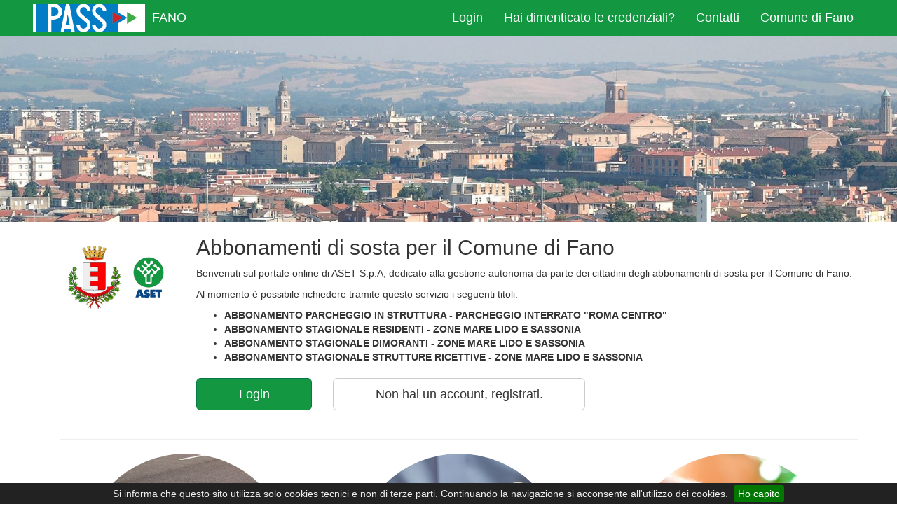

--- FILE ---
content_type: text/html; charset=utf-8
request_url: https://pass.brav.it/Fano/FrontOffice
body_size: 4191
content:



<!DOCTYPE html>
<html lang="it">
<head>
    <meta charset="utf-8">
    <meta http-equiv="X-UA-Compatible" content="IE=edge">
    <meta name="viewport" content="width=device-width, initial-scale=1">
    <meta name="description" content="">
    <meta name="author" content="">
    <!-- Chrome, Firefox OS, Opera and Vivaldi -->
    <meta name="theme-color" content="#198f07">
    <!-- Windows Phone -->
    <meta name="msapplication-navbutton-color" content="#198f07">
    <!-- iOS Safari -->
    <meta name="apple-mobile-web-app-status-bar-style" content="#198f07">
    <title>PASS</title>

    

    <!-- Bootstrap Core CSS -->
    <link href="/Fano/Frontoffice/Template/startbootstrap-business-frontpage-1.0.4/css/bootstrap.min.css" rel="stylesheet">
    <link href="/Fano/Frontoffice/Template/startbootstrap-business-frontpage-1.0.4/css/business-frontpage.min.css" rel="stylesheet">

    <!--Custom CSS-->
    <link href="/Fano/Frontoffice/Content/site.min.css?v=40842737" rel="stylesheet">
    <link href="/Fano/Frontoffice/CustomViews/Fano/custom.css?v=40842737" rel="stylesheet">


    <style>
        :root {
            --spinner-background-color : #198f07;
            --logo-pass-background: url('https://pass.brav.it/Fano/FrontOffice/Content/images/PASS_Logo.png');
        }
    </style>

    <style>

        body {
            padding-top: 50px;
        }

        .logoContainer {
            display: inline;
        }

        .logoPass {
            background: var(--logo-pass-background);
            /*border-radius: 3px;*/
            height: 40px !important;
            width: 160px !important;
            background-position: center;
            background-size: cover;
            float: left;
            position: relative;
            top: 5px;
            margin: 0 10px 0 0;
            padding: 20px;
        }


        @media (max-width: 768px) {
            .logoContainer {
                display: none;
            }

            .logoPass {
                display: none;
            }
        }

        @media (max-width: 992px) {
            .navbar-header {
                float: none;
            }

            .navbar-left, .navbar-right {
                float: none !important;
            }

            .navbar-toggle {
                display: block;
            }

            .navbar-collapse {
                border-top: 1px solid transparent;
                box-shadow: inset 0 1px 0 rgba(255,255,255,0.1);
            }

            .navbar-fixed-top {
                top: 0;
                border-width: 0 0 1px;
            }

            .navbar-collapse.collapse {
                display: none !important;
            }

            .navbar-nav {
                float: none !important;
                margin-top: 7.5px;
            }

                .navbar-nav > li {
                    float: none;
                }

                    .navbar-nav > li > a {
                        padding-top: 10px;
                        padding-bottom: 10px;
                    }

            .collapse.in {
                display: block !important;
            }
        }

        .field-validation-error {
            position: relative;
            top: 2px;
            font-size: 1.0em;
            display: inline-block;
            padding: .2em .6em .3em;
            font-weight: 700;
            line-height: 1;
            color: #fff;
            vertical-align: baseline;
            border-radius: .25em;
            background-color: #d9534f;
        }

        .validation-summary-errors ul {
            position: relative;
            top: 2px;
            font-size: 1.0em;
            display: inline-block;
            padding: .2em .6em .3em;
            font-weight: 700;
            line-height: 1;
            color: #fff;
            vertical-align: baseline;
            border-radius: .25em;
            background-color: #d9534f;
        }

            .validation-summary-errors ul li {
                margin-left: 15px;
                padding: 2px 0px;
            }
    </style>
</head>
<body>
    <!-- Navigation -->
        <nav class="navbar navbar-inverse navbar-fixed-top" role="navigation">
            <div class="container" style="width:95%;">
                <!-- Brand and toggle get grouped for better mobile display -->
                <div class="navbar-header">
                    <button type="button" class="navbar-toggle" data-toggle="collapse" data-target="#bs-example-navbar-collapse-1">
                        <span class="sr-only">Toggle navigation</span>
                        <span class="icon-bar"></span>
                        <span class="icon-bar"></span>
                        <span class="icon-bar"></span>
                    </button>

                                <img class="logoPass" />


                    <a class="navbar-brand" href="https://pass.brav.it/Fano/FrontOffice/Home/Index">FANO</a>
                </div>
                <!-- Collect the nav links, forms, and other content for toggling -->
                <div class="collapse navbar-collapse navbar-right" id="bs-example-navbar-collapse-1">
                    <ul class="nav navbar-nav">
                            <li>
                                <a href="/Fano/Frontoffice/Account/Login">Login</a>
                            </li>
                                                    <li>
                                <a href="/Fano/Frontoffice/Account/ForgotPassword">Hai dimenticato le credenziali?</a>
                            </li>
                                                    <li>

<a href="/Fano/Frontoffice/Account/Contact">Contatti</a>
                                
                            </li>
                                                    <li>
                                <a target="_blank" href="https://www.comune.fano.pu.it/">Comune di Fano</a>
                            </li>


                    </ul>
                </div>
                <!-- /.navbar-collapse -->
            </div>
            <!-- /.container -->
        </nav>

    <!-- Image Background Page Header -->
    <!-- Note: The background image is set within the business-casual.css file. -->
    <header class="business-header" style="background: url('/Fano/Frontoffice/Pass.Custom.Fano.Resources/Images/fano.jpg') top center no-repeat scroll; background-size: 100%; ">
        
    </header>
    <!-- Page Content -->
    <div class="container">
        

<style>
    .news-inner, .news-inner a {
        height: 125px;
        overflow-y: auto;
        width: 70%;
        color: white;
        margin: auto;
    }

        .news-inner a {
            text-decoration: underline;
        }

            .news-inner a:hover {
                color: #ccc;
            }

    @media (max-width: 768px) {
        .news-inner {
            height: 125px;
        }
    }

    .news-container {
        background-color: #2A868D;
        border-radius: 3px;
    }

    .carousel-indicators {
        position: absolute;
        top: 3px;
        left: 50%;
        z-index: 0;
        width: 60%;
        padding-left: 0;
        margin-left: -30%;
        text-align: center;
        list-style: none;
    }

        .carousel-indicators li {
            display: inline-block;
            width: 8px;
            height: 8px;
            margin: 1px;
            text-indent: -999px;
            cursor: pointer;
            background-color: #000\9;
            background-color: rgba(0,0,0,0);
            border: 1px solid #fff;
            border-radius: 8px;
        }

        .carousel-indicators .active {
            width: 9px;
            height: 9px;
            margin: 0;
            background-color: #fff;
        }

    .carousel-control {
        border-radius: 3px;
    }
</style>



<div class="container">
    <div class="row">
        <div class="col-sm-2 logoContainer">
            <img class="logo img-responsive" alt="logo" src="/Fano/Frontoffice/Pass.Custom.Fano.Resources/Images/logo.png" />
        </div>
        <div class="col-sm-10">
            <h2>Abbonamenti di sosta per il Comune di Fano</h2>
            <p>Benvenuti sul portale online di ASET S.p.A, dedicato alla gestione autonoma da parte dei cittadini degli abbonamenti di sosta per il Comune di Fano.</p>
            <p>
                Al momento è possibile richiedere tramite questo servizio i seguenti titoli:
                <b>
                    <ul>
                        <li>ABBONAMENTO PARCHEGGIO IN STRUTTURA - PARCHEGGIO INTERRATO "ROMA CENTRO"</li>
                        <li>ABBONAMENTO STAGIONALE RESIDENTI - ZONE MARE LIDO E SASSONIA</li>
                        <li>ABBONAMENTO STAGIONALE DIMORANTI - ZONE MARE LIDO E SASSONIA</li>
                        <li>ABBONAMENTO STAGIONALE STRUTTURE RICETTIVE - ZONE MARE LIDO E SASSONIA</li>
                    </ul>
                    <div class="row"></div>
                </b>
            </p>
        </div>
    </div>

    
    

<div class="row">
    <div class="col-md-2 col-md-offset-2">
        <a class="btn btn-primary btn-lg btn-block" href="/Fano/Frontoffice/Account/Login" style="white-space:normal">Login</a>
        <br />
    </div>
        <div class="col-md-4">
            <a class="btn btn-default btn-lg btn-block" href="/Fano/Frontoffice/Account/Register" style="white-space:normal">Non hai un account, registrati.</a>
        </div>
    <br />
    <div class="col-sm-10 col-md-offset-2">
        
    </div>
</div>


    
    <hr />
    <div class="row">
        <div class="col-sm-4">
            <img class="img-circle img-responsive img-center" src="/Fano/Frontoffice/Content/images/parcheggio.jpg" alt="">
            <h2>Permessi e abbonamenti</h2>
            <p>
                Tramite questo portale è possibile gestire le operazioni di richiesta, rinnovo e cambio targa di tutte le tipologie di permessi e abbonamenti per la sosta presso le aree a pagamento delle zone mare di Lido e Sassonia, secondo il vigente regolamento comunale di Fano. In particolare si ricorda il regolamento prevede:
                <ul>
                    <li>Residenti o dimoranti potranno richiedere un permesso stagionale (valido fino al 15/9) al costo di 30€, autodichiarando di non possedere un garage o un posto auto.</li>
                    <li>I titolari delle strutture ricettive possono richiedere un permesso stagionale (valido fino al 15/9) al costo di 40€, fornendo il numero di camere e di posti auto disponibili, da cui viene ricavato il numero totale di permessi giornalieri rilasciabili (gratuitamente) ai propri clienti.</li>

                </ul>
            </p>
        </div>
        <div class="col-sm-4">
            <img class="img-circle img-responsive img-center" src="/Fano/Frontoffice/Content/images/smartphone.jpg" alt="">
            <h2>Pagamenti effettuati con PagoPA</h2>
            <p>
                I gestori di pubblici servizi, a prescindere dalla loro natura giuridica, e le società a controllo pubblico, come definite nel decreto legislativo adottato in attuazione dell'articolo 18 della legge n. 124/2015, escluse le società quotate, sono chiamati all'attuazione del CAD, incluso l’utilizzo della Piattaforma pagoPA per i pagamenti elettronici.
                Su questo portale potrai effettuare i pagamenti richiesti direttamente online, utilizzando direttamente gli strumenti di pagamento messi a disposizione dalla piattaforma PagoPA.
            </p>
        </div>
        <div class="col-sm-4">
            <img class="img-circle img-responsive img-center" src="/Fano/Frontoffice/Content/images/pagamento.jpg" alt="">
            <h2>Accreditamento e utilizzo</h2>
            <p>Per poter usufruire del servizio offerto da questo portale al primo accesso verrà richiesto l'inserimento di alcuni dati anagrafici.</p>
            <p>Sarà inoltre necessario compilare moduli autodichiarativi relativamente a residenza/possesso dimora e non disponibilità di un posto auto.</p>
        </div>
    </div>
</div>
    </div>
    <!-- /.container -->
    <hr>
    <!-- Footer -->
        <footer>
            <div style="text-align:center">
                <p><em>ASET S.p.A.</em></p>
            </div>
        </footer>

    <!-- Custom CSS -->
    <link href="/Fano/Frontoffice/Template/startbootstrap-sb-admin-2-1.0.7/bower_components/fontawesome/css/v4-shims.min.css" rel="stylesheet">
    <link href="/Fano/Frontoffice/Template/startbootstrap-sb-admin-2-1.0.7/bower_components/fontawesome/css/solid.min.css" rel="stylesheet">
    <link href="/Fano/Frontoffice/Template/startbootstrap-sb-admin-2-1.0.7/bower_components/fontawesome/css/fontawesome.min.css" rel="stylesheet">
    <!--Cookie Bar CSS-->
    <link href="/Fano/Frontoffice/Content/jquery.cookiebar.min.css" rel="stylesheet">

    <script src="/Fano/Frontoffice/Template/startbootstrap-business-frontpage-1.0.4/js/jquery.min.js"></script>
    <!-- Bootstrap Core JavaScript -->
    <script src="/Fano/Frontoffice/Template/startbootstrap-business-frontpage-1.0.4/js/bootstrap.min.js"></script>
    <!-- Cookie Bar Core JavaScript -->
    <script src="/Fano/Frontoffice/Scripts/jquery.cookiebar.min.js"></script>



    

    <script>
        $(function () {
            $.cookieBar({
                cookieName: 'cb-cookies',
                message: "Si informa che questo sito utilizza solo cookies tecnici e non di terze parti. Continuando la navigazione si acconsente all'utilizzo dei cookies.",
                acceptText: "Ho capito",
                fixed: true,
                append: true,
                bottom: true,
                effect: 'slide'
            })
        });
    </script>

    <script>
        $(function () {
            var businessHeaderRatio = 1920 / 400;
            function setBusinessHeaderHeight() {
                windowHeight = $(window).innerHeight();
                windowWidth = $(window).innerWidth();

                $('.business-header').height(windowWidth / businessHeaderRatio);

            };
            setBusinessHeaderHeight();

            $(window).resize(function () {
                setBusinessHeaderHeight();
            });
        });
    </script>

    <script>
        $(function () {
            $('#carousel-news').on("touchstart", function (e) {
                $(this).carousel('pause');
            });
        });
    </script>

    <script src="https://pass.brav.it/Fano/FrontOffice/Scripts/jquery.extension.pass-1.0.js?v=40842737"></script>

    <script>
        var appVirtualPath = '/Fano/Frontoffice';
        var tokenUrl = 'https://pass.brav.it/Fano/FrontOffice/Account/AuthTokenEcho';
        var logOffUrl = "https://pass.brav.it/Fano/FrontOffice/Account/LogOff";
        var contextId = '1'
        var language = 'it-IT';
        var clientPath = '/Fano/FrontOffice';

        RegisterAjaxHandlers(appVirtualPath, tokenUrl, logOffUrl, contextId, language, clientPath)
    </script>

    


<script defer src="https://static.cloudflareinsights.com/beacon.min.js/vcd15cbe7772f49c399c6a5babf22c1241717689176015" integrity="sha512-ZpsOmlRQV6y907TI0dKBHq9Md29nnaEIPlkf84rnaERnq6zvWvPUqr2ft8M1aS28oN72PdrCzSjY4U6VaAw1EQ==" data-cf-beacon='{"version":"2024.11.0","token":"a89893fe6fd7405d9bf231d73bcafe11","server_timing":{"name":{"cfCacheStatus":true,"cfEdge":true,"cfExtPri":true,"cfL4":true,"cfOrigin":true,"cfSpeedBrain":true},"location_startswith":null}}' crossorigin="anonymous"></script>
</body>
</html>


--- FILE ---
content_type: text/css
request_url: https://pass.brav.it/Fano/Frontoffice/Template/startbootstrap-business-frontpage-1.0.4/css/business-frontpage.min.css
body_size: -103
content:
/*!
 * Start Bootstrap - Business Frontpage HTML Template (http://startbootstrap.com)
 * Code licensed under the Apache License v2.0.
 * For details, see http://www.apache.org/licenses/LICENSE-2.0.
 */
body{padding-top:10px}.tagline{text-shadow:0 0 10px #000;color:#fff}.img-center{margin:0 auto}footer{margin:50px 0}

--- FILE ---
content_type: text/css
request_url: https://pass.brav.it/Fano/Frontoffice/CustomViews/Fano/custom.css?v=40842737
body_size: 470
content:
:root {
    --main-bg-color: #139741;
    --main-bg-hover-color: #07774C;
    --main-bd-color: #07774C;
    --validation-bg-color: #A61F17;
    --main-color: #139741;
    --main-inverse-color: #fff;
}

.logoPass {
    opacity: 1.0;
}

.navbar-inverse {
    background-color: var(--main-bg-color);
    border-color: var(--main-bg-color);
}

    .navbar-inverse .navbar-toggle {
        border-color: var(--main-bg-color);
    }

        .navbar-inverse .navbar-toggle:focus, .navbar-inverse .navbar-toggle:hover {
            background-color: var(--main-bg-color);
        }

    .navbar-inverse .navbar-collapse, .navbar-inverse .navbar-form {
        border-color: var(--main-bg-color);
    }

    .navbar-inverse .navbar-brand {
        color: var(--main-inverse-color);
    }

        .navbar-inverse .navbar-brand:focus, .navbar-inverse .navbar-brand:hover {
            color: var(--main-inverse-color);
        }

@media only screen and (max-width: 768px) {
    .nav:not(.nav-tabs) > li > a {
        color: var(--main-inverse-color);
        background-color: var(--main-bg-color);
    }

        .nav:not(.nav-tabs) > li > a:hover {
            color: var(--main-inverse-color);
            background-color: var(--main-bg-hover-color);
        }
}

.navbar-inverse .navbar-nav > li > a {
    color: var(--main-inverse-color);    
}

    .navbar-inverse .navbar-nav > li > a:focus, .navbar-inverse .navbar-nav > li > a:hover {
        color: var(--main-inverse-color);        
    }

.inverse > li > a:hover,
.inverse > li > a:focus {
    text-decoration: none;
    background-color: var(--main-bg-color) !important;
}

.inverse .open > a,
.inverse .open > a:hover,
.inverse .open > a:focus {
    background-color: var(--main-bg-color) !important;
}

.logout:hover,
.logout:focus {
    text-decoration: none;
}


.validation-summary-errors ul {
    background-color: var(--validation-bg-color) !important;
}

.field-validation-error {
    background-color: var(--validation-bg-color) !important;
}

.btn-primary {
    color: var(--main-inverse-color);
    background-color: var(--main-bg-color);
    border-color: var(--main-bd-color);
}

    .btn-primary.active, .btn-primary.focus, .btn-primary:active, .btn-primary:focus, .btn-primary:hover, .open > .dropdown-toggle.btn-primary {
        color: var(--main-inverse-color);
        background-color: var(--main-bg-hover-color);
        border-color: var(--main-bd-color);
    }

.panel-primary > .panel-heading {
    color: var(--main-inverse-color);
    background-color: var(--main-bg-color);
    border-color: var(--main-bd-color);
}

.panel-primary {
    border-color: var(--main-bd-color);
}

a {
    text-decoration: none;
    color: var(--main-color);
}

    a:focus, a:hover {
        text-decoration: underline;
    }

.label-primary {
    background-color: var(--main-bg-color);
}


.k-draghandle.k-state-selected:hover, .k-ghost-splitbar-horizontal, .k-ghost-splitbar-vertical, .k-list > .k-state-highlight, .k-list > .k-state-selected, .k-marquee-color, .k-panel > .k-state-selected, .k-scheduler .k-scheduler-toolbar .k-state-selected, .k-scheduler .k-today.k-state-selected, .k-state-selected, .k-state-selected:link, .k-state-selected:visited, .k-tool.k-state-selected {
    color: var(--main-inverse-color);
    background-color: var(--main-bg-color);
    border-color: var(--main-bd-color);
}


--- FILE ---
content_type: application/javascript
request_url: https://pass.brav.it/Fano/FrontOffice/Scripts/jquery.extension.pass-1.0.js?v=40842737
body_size: 5655
content:
// Michele - 25/08/2025 => Questa function deve essere invocata una volta sola al load di una page,
// al momento è stata messa nella _Layout.cshtml e si occupa di 2 punti principali:
// - Risolvere il token di autenticazione contenuto nel cookie HttpOnly e salvarlo nel sessionStorage per tutte le AJAX call
// - Configurare i global events di jQuery per gestire ad esempio in ajaxSend l'iniezione in tutte le AJAX call del token di autenticazione
//   se disponibile e l'anti forgery token richiesto da codeQL su tutte le POST esposte da PASS, anche quelle invocate tramite AJAX
function RegisterAjaxHandlers(appVirtualPath, tokenUrl, logOffUrl, contextId, language, clientPath) {
    $.ajax({
        url: tokenUrl,
        type: "GET",
        dataType: "json",
        xhrFields: { withCredentials: true },
        async: false
    }).done(function (data) {
        if (data && data.access_token) {
            sessionStorage.setItem("token-bearer", data.access_token);
        }
    }).fail(function (xhr, status, error) {
        console.error("Errore nel recupero del token:", error);
    }).always(function () {
        SetAjaxHandlers(appVirtualPath, logOffUrl, contextId, language, clientPath)
    });
}

function SetAjaxHandlers(appVirtualPath, logOffUrl, contextId, language, clientPath) {

    $.ajaxPrefilter(function (options, originalOptions, jqXHR) {

        // Gestione Bearer Token da sessionStorage
        let token = sessionStorage.getItem("token-bearer");
        if (token) {
            jqXHR.setRequestHeader('Authorization', 'Bearer ' + token);
        }

        // ContextId personalizzato
        jqXHR.setRequestHeader('ContextId', contextId);

        // Lingua di default
        if (!language || language.trim() === '') {
            language = 'it-IT';
        }
        jqXHR.setRequestHeader('Accept-Language', language);

        // ClientPath originale
        jqXHR.setRequestHeader('ClientPath', clientPath);

        // === GESTIONE ANTI-FORGERY TOKEN ===
        // Inietto solo se è una chiamata verso l'app local
        if (options.url.toLowerCase().includes(appVirtualPath.toLowerCase())) {
            let antiForgeryToken = $('input[name="__RequestVerificationToken"]').last().val();

            if (antiForgeryToken &&
                ((options.type && options.type.toUpperCase() === "POST") ||
                    (options.method && options.method.toUpperCase() === "POST"))) {

                // Se i dati sono una stringa → aggiungo il token se manca
                if (typeof options.data === "string" && options.data.length > 0) {
                    if (!options.data.includes("__RequestVerificationToken")) {
                        options.data += "&__RequestVerificationToken=" + encodeURIComponent(antiForgeryToken);
                        options.contentType = "application/x-www-form-urlencoded; charset=UTF-8";
                    }
                }
                // Se i dati sono un oggetto → aggiungo il token e setto contentType JSON
                else if (typeof options.data === "object" && options.data !== null) {
                    if (!("__RequestVerificationToken" in options.data)) {
                        options.data["__RequestVerificationToken"] = antiForgeryToken;
                        options.contentType = "application/json; charset=UTF-8";
                        options.data = JSON.stringify(options.data);
                    }
                }
                // Se non ci sono dati → imposto solo il token
                else {
                    options.data = "__RequestVerificationToken=" + encodeURIComponent(antiForgeryToken);
                    options.contentType = "application/x-www-form-urlencoded; charset=UTF-8";
                }
            }
        }
    });

    $(document).ajaxStart(function () { });

    $(document).ajaxSend(function (event, jqXHR, ajaxOptions) { });

    $(document).ajaxComplete(function (event, jqXHR, settings) {
        var respondedJson = jqXHR.getResponseHeader('X-Responded-JSON');
        if (respondedJson && respondedJson.trim() !== "") {
            try {
                let jsonResponse = JSON.parse(respondedJson);
                if (jsonResponse.status === 401) {
                    //window.location = logOffUrl;
                }
            } catch (e) {
                console.warn("X-Responded-JSON non è JSON valido:", respondedJson);
            }
        }
    });

    $(document).ajaxError(function (event, jqXHR, ajaxOptions, thrownError) {
        if (jqXHR.status === 401) {
            window.location = logOffUrl;
        } else {
            console.error("Errore AJAX:", jqXHR.status, thrownError);
        }
    });

    $(document).ajaxStop(function () { });
}
/****************************************************************************************/


jQuery.extend({
    webApiCall: function (url, verb, data) {

        //Michele - 22/01/2024 => deprecato e sostituito dalla gestione dell'evento jquery .ajaxSend
        //if ($.cookie) {
        //    $.cookie.raw = true;

        //    var headers = {};

        //    var cookie = $.cookie("__PassFrontofficeIdentity");
        //    if (cookie && cookie != null) {
        //        var jsonCookie = JSON.parse(cookie);

        //        var expires = jsonCookie[".expires"];
        //        var expiresDate = new Date(expires);
        //        var now = new Date();

        //        if (expiresDate < now) {
        //            var refresh_token = jsonCookie["refresh_token"];

        //            var refreshTokeUrl = webApiBaseUrl + "token";

        //            var refreskTokenData = { grant_type: "refresh_token", refresh_token: refresh_token, client_id: client_id, client_secret: client_secret };

        //            $.ajax({
        //                type: "POST",
        //                url: refreshTokeUrl,
        //                data: refreskTokenData,
        //                async: false
        //            })
        //                .done(function (data) {
        //                    if ($.removeCookie("__PassFrontofficeIdentity", { path: '/' })) {
        //                        jsonCookie = data;

        //                        //Il formato ISO RFC1123 (Wed, 05 Nov 2014 12:05:57 GMT) non viene digerito da IPhone
        //                        //per questo motivo lo convertiamo nel formato inglese
        //                        expires = jsonCookie[".expires"];
        //                        expiresDate = new Date(expires);
        //                        jsonCookie[".expires"] = expiresDate.toString('yyyy-MM-dd HH:mm:ss')

        //                        var issued = jsonCookie[".issued"];
        //                        var issuedDate = new Date(issued);
        //                        jsonCookie[".issued"] = issuedDate.toString('yyyy-MM-dd HH:mm:ss')
        //                        //

        //                        $.cookie("__PassFrontofficeIdentity", JSON.stringify(jsonCookie), { path: '/' });
        //                    }
        //                    else {
        //                        alert("Impossibile eliminare il cookie scaduto!");
        //                    }
        //                })
        //                .fail(function (jqXHR, textStatus, err) {
        //                    alert(err);
        //                });
        //        }

        //        var access_token = jsonCookie["access_token"];
        //        headers = { "Authorization": "Bearer " + access_token };
        //    }
        //}

        var requestUrl = webApiBaseUrl + url;

        var request = $.ajax({
            type: verb,
            //crossDomain: true,
            //headers: { "Authorization": "Bearer " + access_token },
            //headers: headers,
            //xhrFields: { withCredentials: true},
            //contentType: "application/json; charset=utf-8",
            url: requestUrl,
            //dataType: 'json',
            //cache: false,
            data: data
        });

        return request;
    }

});

jQuery.extend({
    dryRunAbboRequest: function (formId) {
        $(function () {
            $('#' + formId).on('submit', function (event, skipDryRun) {
                if (!skipDryRun) {
                    var input = $("<input>").attr("type", "hidden").attr("name", "DryRun").val(true);
                    $('#' + formId).append($(input));
                }
            });
        });
    },
    dryRunAbboMessage: function (formId, message, title, dangerLabel, successLabel) {
        $(function () {
            bootbox.dialog({
                message: message,
                title: title,
                size: 'large',
                closeButton: false,
                buttons: {
                    danger: {
                        label: dangerLabel,
                        className: 'btn-danger',
                        callback: function () {
                        }
                    },
                    success: {
                        label: successLabel,
                        className: 'btn-success',
                        callback: function () {
                            $('#' + formId).trigger('submit', [true]);
                        }
                    }
                }
            });
        });
    }
});

jQuery.extend({
    refreshAbboModelAsync: function (url, formId) {
        $(function () {
            $('#' + formId).on('change', 'input', function () {

                var refreshAbboModelAsyncEnabled = $(this).attr("refreshAbboModelAsyncEnabled");
                if (refreshAbboModelAsyncEnabled != null && refreshAbboModelAsyncEnabled.toLowerCase() == "false")
                    return;

                var requestUrl = url;

                var data = $('#' + formId).serialize();

                var request = $.ajax({
                    type: 'POST',
                    url: requestUrl,
                    data: data
                })
                    .done(function (response) {
                        if (response != null && response != "") {
                            response.forEach(function (item, index, array) {

                                if (item.InputType == "kendoMultiSelect") {
                                    var values = $.parseJSON(item.Value);

                                    var inputControl = $('#' + item.Id).data("kendoMultiSelect");
                                    var inputValues = inputControl.value();

                                    if (values.length != inputValues.length || !inputValues.every((e, i) => e === values[i])) {
                                        inputControl.value(values);

                                        if (item.Message != null) {
                                            var notification = $("#notification").data("kendoNotification");
                                            notification.show({ message: item.Message }, 'kendoNotifySuccess');
                                        }
                                    }
                                }
                                else if (item.InputType == "hiddenArray") {
                                    debugger;
                                    var values = $.parseJSON(item.Value);

                                    var inputValues = [];
                                    var inputControls = $("input[id^='" + item.Id + "']");
                                    if (inputControls.length)
                                        inputValues = inputControls.map(function () { return $(this).val(); }).get();

                                    if (values.length != inputValues.length || !inputValues.every((e, i) => e === values[i])) {
                                        var inputParent = null;
                                        if (inputControls.length) {
                                            var inputParent = inputControls.parent();
                                            inputControls.remove();
                                        }
                                        else {
                                            inputParent = $('form');
                                        }

                                        for (let i = 0; i < values.length; i++) {
                                            var hiddenId = item.Id + '_' + i.toString() + '_';
                                            var hiddenName = item.Id.replace('_', '.') + '[' + i.toString() + ']';
                                            var hiddenIndexName = item.Id.replace('_', '.') + '.index';
                                            inputParent.append("<input type='hidden' id='" + hiddenId + "' name='" + hiddenName + "' value='" + values[i] + "'>");
                                            inputParent.append("<input type='hidden' name='" + hiddenIndexName + "' autocomplete='off' value='" + i.toString() + "'>");
                                        }

                                        if (item.Message != null) {
                                            var notification = $("#notification").data("kendoNotification");
                                            notification.show({ message: item.Message }, 'kendoNotifySuccess');
                                        }
                                    }
                                }
                                else if (item.InputType == "kendoDropDownList") {
                                    var inputControl = $('#' + item.Id).data("kendoDropDownList");

                                    //Michele - 20220930 - l'eventuale aggiornamento del datasource è stato portato
                                    //fuori dall'id del value perchè potrebbe variare anche solo il datasource e non il value
                                    //ad esempio nel caso del DurationHiding loader
                                    if (item.DataSource != null)
                                        inputControl.setDataSource(JSON.parse(item.DataSource));

                                    if (item.Value != null && inputControl.value() != item.Value) {

                                        inputControl.value(item.Value);
                                        inputControl.trigger("change");

                                        if (item.Message != null) {
                                            var notification = $("#notification").data("kendoNotification");
                                            notification.show({ message: item.Message }, 'kendoNotifySuccess');
                                        }
                                    }
                                }
                                else if (item.InputType == "hidden") {
                                    var inputControl = $('#' + item.Id);

                                    if (item.Value != null && inputControl.val() != item.Value) {

                                        inputControl.val(item.Value);

                                        if (item.Message != null) {
                                            var notification = $("#notification").data("kendoNotification");
                                            notification.show({ message: item.Message }, 'kendoNotifySuccess');
                                        }
                                    }
                                }
                                else if (item.InputType == "panel") {
                                    var inputControl = $("[panel-enum='" + item.Id + "']");

                                    if (inputControl) {

                                        if (item.Value == "false") {
                                            inputControl.hide();

                                            inputControl.find("[id*='VisibleFo']").val("False");
                                            inputControl.find("[id*='VisibleBo']").val("False");
                                        }
                                        else {
                                            inputControl.show();

                                            inputControl.find("[id*='VisibleFo']").val("True");
                                            inputControl.find("[id*='VisibleBo']").val("True");
                                        }
                                    }

                                    if (item.Message != null) {
                                        var notification = $("#notification").data("kendoNotification");
                                        notification.show({ message: item.Message }, 'kendoNotifySuccess');
                                    }
                                }
                            });
                        }
                    })
                    .fail(function (jqXHR, textStatus, err) {
                        alert(err);
                    });
            });
        });
    }
});

jQuery.extend({
    showRequiredInputFieldsAsync: function (url, formId) {
        $(function () {
            //La visualizzazione degli input fields obbligatori viene eseguita solo se non ci sono già errors visualizzati
            var errors = $('.field-validation-error');

            if (errors == null || errors.length == 0) {
                var requestUrl = url;

                var data = $('#' + formId).serialize();

                var request = $.ajax({
                    type: 'POST',
                    url: requestUrl,
                    data: data
                })
                    .done(function (response) {
                        if (response != null && response.Items != null && response.Items.length != 0) {

                            response.Items.forEach(function (item, index, array) {
                                var idRefactor = item.Id.replace(/\[/g, '_').replace(/\]/g, '_').replace(/\./g, '_');
                                var inputControl = $('#' + idRefactor);
                                var labelControl = $("label[for='" + idRefactor + "']");

                                if (inputControl != null && labelControl != null) {
                                    labelControl.append('&nbsp;<i style="color:#A61F17; font-size: 0.8em; vertical-align: top;" class="fa fa-asterisk"></i>');
                                }
                            });
                        }
                    })
                    .fail(function (jqXHR, textStatus, err) {
                        alert(err);
                    });
            }
        });
    }
});

jQuery.fn.extend({
    scrollTo: function (speed) {
        if (typeof (speed) == 'undefined')
            speed = 500;

        var container = $('html, body');
        var element = $(this);
        var elementOffset = element.offset().top;
        var elementHeight = element.height();
        var windowHeight = $(window).height();

        var offset;

        if (elementHeight < windowHeight) {
            offset = elementOffset - ((windowHeight / 2) - (elementHeight / 2));
        }
        else {
            offset = elementOffset;
        }

        container.animate({
            scrollTop: offset
        }, speed);
    }
});


var BrowserDetect = {
    init: function () {
        this.browser = this.searchString(this.dataBrowser) || "Other";
        this.version = this.searchVersion(navigator.userAgent) || this.searchVersion(navigator.appVersion) || "Unknown";
    },
    searchString: function (data) {
        for (var i = 0; i < data.length; i++) {
            var dataString = data[i].string;
            this.versionSearchString = data[i].subString;

            if (dataString.indexOf(data[i].subString) !== -1) {
                return data[i].identity;
            }
        }
    },
    searchVersion: function (dataString) {
        var index = dataString.indexOf(this.versionSearchString);
        if (index === -1) {
            return;
        }

        var rv = dataString.indexOf("rv:");
        if (this.versionSearchString === "Trident" && rv !== -1) {
            return parseFloat(dataString.substring(rv + 3));
        } else {
            return parseFloat(dataString.substring(index + this.versionSearchString.length + 1));
        }
    },

    dataBrowser: [
        { string: navigator.userAgent, subString: "Chrome", identity: "Chrome" },
        { string: navigator.userAgent, subString: "MSIE", identity: "Explorer" },
        { string: navigator.userAgent, subString: "Trident", identity: "Explorer" },
        { string: navigator.userAgent, subString: "Firefox", identity: "Firefox" },
        { string: navigator.userAgent, subString: "Safari", identity: "Safari" },
        { string: navigator.userAgent, subString: "Opera", identity: "Opera" }
    ]

};

//Gestione eventi per visualizzazione pannello modale
function ShowModalPanel() {
    //$('#myModal').modal({
    //    show: 'true'
    //});
    $('#modal-lock').fadeIn("500");
}

function HideModalPanel() {
    /* $('#myModal').modal('hide');*/
    $('#modal-lock').fadeOut("500");
}

$(function () {
    $('form').submit(function () {
        if ($(this).attr("modal") == null) {
            ShowModalPanel();
        }
    });

    $('body').on('click', 'a', function () {
        if ($(this).attr("modal") == 'modal') {
            ShowModalPanel();
        }
    });

    $(window).on('load', function () {
        /*$(".spinner").fadeOut("750");*/
        HideModalPanel();
    });
});
//